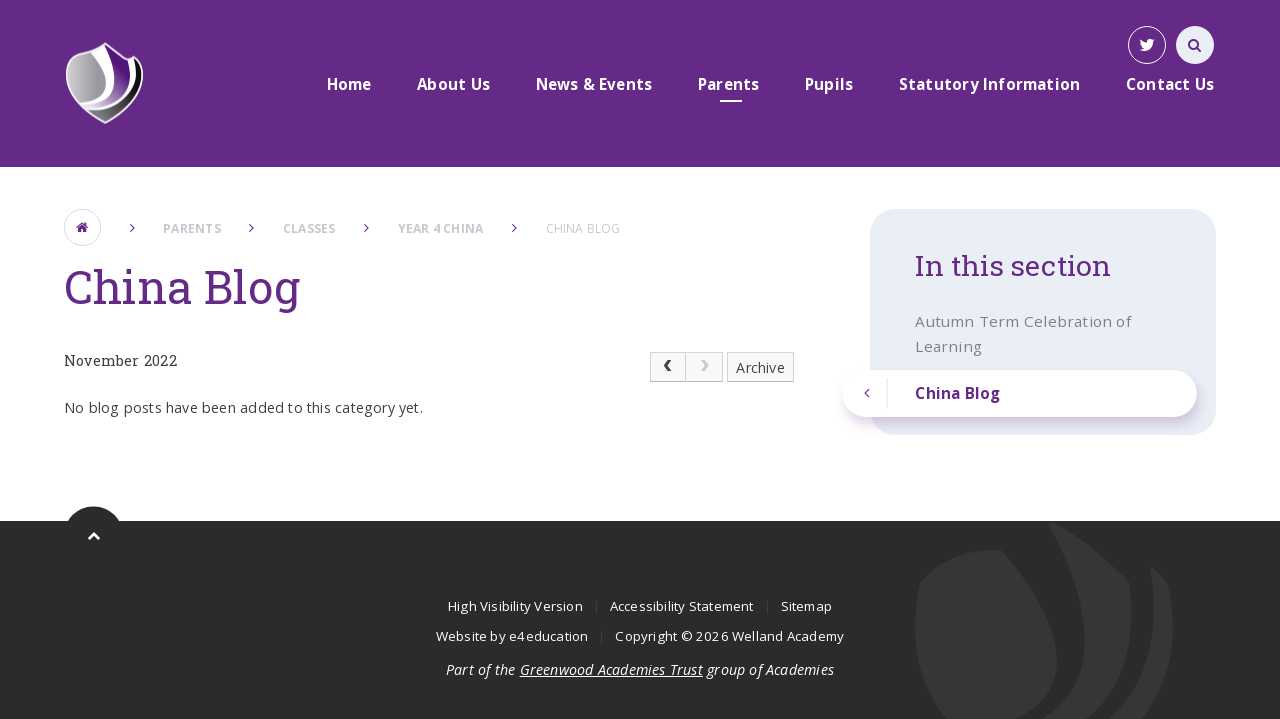

--- FILE ---
content_type: text/css
request_url: https://www.wellandacademy.org/_site/css/main.css?cache=260126
body_size: 35463
content:
/*! normalize.css v1.1.2 | MIT License | git.io/normalize */article,aside,details,figcaption,figure,footer,header,hgroup,main,nav,section,summary{display:block}audio,canvas,video{display:inline-block;*display:inline;*zoom:1}audio:not([controls]){display:none;height:0}[hidden]{display:none}html{font-size:100%;-ms-text-size-adjust:100%;-webkit-text-size-adjust:100%}button,html,input,select,textarea{font-family:sans-serif}body{margin:0}a:focus{outline:thin dotted}a:active,a:hover{outline:0}h1{font-size:2em;margin:0.67em 0}h2{font-size:1.5em;margin:0.83em 0}h3{font-size:1.17em;margin:1em 0}h4{font-size:1em;margin:1.33em 0}h5{font-size:0.83em;margin:1.67em 0}h6{font-size:0.67em;margin:2.33em 0}abbr[title]{border-bottom:1px dotted}b,strong{font-weight:bold}blockquote{margin:1em 40px}dfn{font-style:italic}hr{-moz-box-sizing:content-box;-webkit-box-sizing:content-box;box-sizing:content-box;height:0}mark{background:#ff0;color:#000}p,pre{margin:1em 0}code,kbd,pre,samp{font-family:monospace, serif;_font-family:'courier new', monospace;font-size:1em}pre{white-space:pre;white-space:pre-wrap;word-wrap:break-word}q{quotes:none}q:after,q:before{content:'';content:none}small{font-size:80%}sub,sup{font-size:75%;line-height:0;position:relative;vertical-align:baseline}sup{top:-0.5em}sub{bottom:-0.25em}dl,menu,ol,ul{margin:1em 0}dd{margin:0 0 0 40px}menu,ol,ul{padding:0 0 0 40px}nav ol,nav ul{list-style:none;list-style-image:none}img{border:0;-ms-interpolation-mode:bicubic}svg:not(:root){overflow:hidden}figure{margin:0}form{margin:0}fieldset{border:1px solid #c0c0c0;margin:0;padding:0.35em 0.625em 0.75em}legend{border:0;padding:0;white-space:normal;*margin-left:-7px}button,input,select,textarea{font-size:100%;margin:0;vertical-align:baseline;*vertical-align:middle}button,input{line-height:normal}button,select{text-transform:none}button,html input[type=button],input[type=reset],input[type=submit]{-webkit-appearance:button;cursor:pointer;*overflow:visible}button[disabled],html input[disabled]{cursor:default}input[type=checkbox],input[type=radio]{-webkit-box-sizing:border-box;box-sizing:border-box;padding:0;*height:13px;*width:13px}input[type=search]{-webkit-appearance:textfield;-webkit-box-sizing:content-box;-moz-box-sizing:content-box;box-sizing:content-box}input[type=search]::-webkit-search-cancel-button,input[type=search]::-webkit-search-decoration{-webkit-appearance:none}button::-moz-focus-inner,input::-moz-focus-inner{border:0;padding:0}textarea{overflow:auto;vertical-align:top}table{border-collapse:collapse;border-spacing:0}body{font-size:100%}.mason,body,html{width:100%;height:100%}body{background:#CCCCCC}.mason *,.mason :after,.mason :before{-webkit-box-sizing:border-box;box-sizing:border-box;*behavior:url("/_includes/polyfills/boxsizing.htc")}.mason--resizing *{-webkit-transition:none;-o-transition:none;transition:none}.mason{width:1024px;min-height:100%;height:auto!important;height:100%;margin:0 auto;clear:both;position:relative;overflow:hidden;background:#FFFFFF}@media (min-width:0px){.mason{width:auto}}.mason{color:#404040;font-family:"Open Sans", sans-serif}button,input,select,textarea{font-family:"Open Sans", sans-serif}.video{max-width:100%;position:relative;background:#000}.video iframe{width:100%;height:100%;position:absolute;border:0}.region h1,.region h2,.region h3,.region h4,.region h5,.region h6{color:#444444;font-family:"Roboto Slab", serif;font-weight:normal;line-height:1.5em}.region a{color:#4587D0;text-decoration:none}.region hr{width:100%;height:0;margin:0;border:0;border-bottom:1px solid #E0E0E0}.region iframe,.region img{max-width:100%}.region img{height:auto!important}.region img[data-fill]{max-width:none}.region figure{max-width:100%;padding:2px;margin:1em 0;border:1px solid #E0E0E0;background:#F8F8F8}.region figure img{clear:both}.region figure figcaption{clear:both}.region blockquote{margin:1em 0;padding:0 0 0 1em}.region table{max-width:100%;margin:1em 0;clear:both;border:1px solid #E0E0E0;background:#F8F8F8}.region td,.region th{text-align:left;padding:0.25em 0.5em;border:1px solid #E0E0E0}.region label{margin-right:.5em;display:block}.region legend{padding:0 .5em}.region label em,.region legend em{color:#CF1111;font-style:normal;margin-left:.2em}.region input{max-width:100%}.region input[type=password],.region input[type=text]{width:18em;height:2em;display:block;padding:0 0 0 .5em;border:1px solid #E0E0E0}.region input[type=checkbox],.region input[type=radio]{width:1em;height:1em;margin:.4em}.region textarea{max-width:100%;display:block;padding:.5em;border:1px solid #E0E0E0}.region select{max-width:100%;width:18em;height:2em;padding:.2em;border:1px solid #E0E0E0}.region select[size]{height:auto;padding:.2em}.region fieldset{border-color:#E0E0E0}.captcha{display:block;margin:0 0 1em}.captcha__help{max-width:28em}.captcha__help--extended{max-width:26em}.captcha__elements{width:200px}.btn{height:auto;margin-top:-1px;display:inline-block;padding:0 1em;color:#4587D0;line-height:2.8em;letter-spacing:1px;text-decoration:none;text-transform:uppercase;border:1px solid #4587D0;background:transparent;-webkit-transition:background .4s, color .4s;-o-transition:background .4s, color .4s;transition:background .4s, color .4s}.btn:focus,.btn:hover{color:#FFF;background:#4587D0}.btn__icon,.btn__text{float:left;margin:0 0.2em;line-height:inherit}.btn__icon{font-size:1.5em;margin-top:-2px}.btn--disabled{color:#999;border-color:#999;cursor:default}.btn--disabled:focus,.btn--disabled:hover{color:#999;background:transparent}.access__anchor,.anchor,.content__anchor{visibility:hidden;position:absolute;top:0}#forumUpdateForm fieldset{margin:1em 0}#forumUpdateForm .cmsForm__field{display:block;clear:both}.mason--admin .access__anchor,.mason--admin .anchor,.mason--admin .content__anchor{margin-top:-110px}.ui_toolbar{clear:both;margin:1em 0;line-height:2.1em}.ui_toolbar:after,.ui_toolbar:before{content:'';display:table}.ui_toolbar:after{clear:both}.lte-ie7 .ui_toolbar{zoom:1}.ui_left>*,.ui_right>*,.ui_toolbar>*{margin:0 .5em 0 0;float:left}.ui_right>:last-child,.ui_toolbar>:last-child{margin-right:0}.ui_left{float:left}.ui_right{float:right;margin-left:.5em}.ui_button,.ui_select,.ui_tag{margin:0 .5em 0 0;position:relative;float:left;text-align:left}.ui_button,.ui_select>div,.ui_tag{height:2.1em;padding:0 .6em;position:relative;font-size:1em;white-space:nowrap;color:#444444!important;line-height:2.1em;border:1px solid;border-color:rgba(0, 0, 0, 0.15) rgba(0, 0, 0, 0.15) rgba(0, 0, 0, 0.25);border-radius:0px;background-color:#F8F8F8;background-image:none}.ui_button:hover,.ui_select:hover>div{background-color:#E0E0E0}.ui_button.ui_button--selected,.ui_select.ui_select--selected>div{background-color:#E0E0E0}.ui_button.ui_button--disabled,.ui_select.ui_select--disabled>div{cursor:default;color:rgba(68, 68, 68, 0.25)!important;background-color:#F8F8F8}.ui_button{margin:0 .3em 0 0;cursor:pointer;outline:none!important;text-decoration:none;-webkit-transition:background .3s;-o-transition:background .3s;transition:background .3s}.ui_card{padding:1em;display:block;text-align:left;color:#444444;background-color:#F8F8F8;border:1px solid!important;border-color:rgba(0, 0, 0, 0.15) rgba(0, 0, 0, 0.15) rgba(0, 0, 0, 0.25)!important;border-radius:0px}.ui_card:after,.ui_card:before{content:'';display:table;clear:both}.ui_card--void{padding:0;overflow:hidden}.ui_card--void>*{margin:-1px -2px -1px -1px}.ui_card__img{margin:0 -1em;display:block;overflow:hidden;border:2px solid #F8F8F8}.ui_card__img--top{margin:-1em -1em 0;border-radius:0px 0px 0 0}.ui_card__img--full{margin:-1em;border-radius:0px}.ui_txt{margin:0 0 0.8em;font-weight:300;line-height:1.6em}.ui_txt__title{margin:0.66667em 0;font-size:1.2em;font-weight:400;line-height:1.33333em}.ui_txt__bold{margin:0.8em 0;font-weight:400}.ui_txt__sub{margin:-1em 0 1em;font-size:0.8em;font-weight:300;line-height:2em}.ui_txt__content{font-size:0.9em;line-height:1.77778em}.ui_txt__content *{display:inline;margin:0}.ui_txt--truncate_3,.ui_txt--truncate_4,.ui_txt--truncate_5,.ui_txt--truncate_6,.ui_txt--truncate_7,.ui_txt--truncate_8,.ui_txt--truncate_9{position:relative;overflow:hidden}.ui_txt--truncate_3:after,.ui_txt--truncate_4:after,.ui_txt--truncate_5:after,.ui_txt--truncate_6:after,.ui_txt--truncate_7:after,.ui_txt--truncate_8:after,.ui_txt--truncate_9:after{content:'';width:50%;height:1.6em;display:block;position:absolute;right:0;bottom:0;background:-webkit-gradient(linear, left top, right top, from(rgba(248, 248, 248, 0)), to(#f8f8f8));background:-webkit-linear-gradient(left, rgba(248, 248, 248, 0), #f8f8f8);background:-o-linear-gradient(left, rgba(248, 248, 248, 0), #f8f8f8);background:linear-gradient(to right, rgba(248, 248, 248, 0), #f8f8f8)}.ui_txt--truncate_3{height:4.8em}.ui_txt--truncate_3 .ui_txt__title{max-height:1.33333em;overflow:hidden}.ui_txt--truncate_4{height:6.4em}.ui_txt--truncate_4 .ui_txt__title{max-height:2.66667em;overflow:hidden}.ui_txt--truncate_5{height:8em}.ui_txt--truncate_5 .ui_txt__title{max-height:4em;overflow:hidden}.ui_txt--truncate_6{height:9.6em}.ui_txt--truncate_6 .ui_txt__title{max-height:5.33333em;overflow:hidden}.ui_txt--truncate_7{height:11.2em}.ui_txt--truncate_7 .ui_txt__title{max-height:6.66667em;overflow:hidden}.ui_txt--truncate_8{height:12.8em}.ui_txt--truncate_8 .ui_txt__title{max-height:8em;overflow:hidden}.ui_txt--truncate_9{height:14.4em}.ui_txt--truncate_9 .ui_txt__title{max-height:9.33333em;overflow:hidden}.ui_select{padding:0}.ui_select>div{padding:0 1.5em 0 .6em;cursor:pointer;outline:none!important;text-decoration:none;-webkit-transition:background .3s;-o-transition:background .3s;transition:background .3s}.ui_select>div:after{content:'';display:block;position:absolute;right:.6em;top:50%;margin-top:-2px;border:4px solid;border-left-color:transparent;border-right-color:transparent;border-bottom-color:transparent}.ui_select>ul{padding:0;margin:.75em 0 0;display:none;list-style:none;overflow:hidden;background:#fff;position:absolute;z-index:8;top:100%;right:0}.ui_select>ul li{height:2.1em;padding:.15em;clear:both;position:relative;border-bottom:1px solid #ddd}.ui_select>ul li span{width:.6em;height:.6em;margin:.6em;float:left}.ui_select>ul li label{margin:0 3.6em 0 1.8em;display:block;white-space:nowrap}.ui_select>ul li input{position:absolute;top:50%;right:0.15em;-webkit-transform:translate(0, -50%);-ms-transform:translate(0, -50%);transform:translate(0, -50%)}.ui_select--selected>ul{display:block}.ui_group{float:left;margin:0 .3em 0 0}.ui_group .ui_button{float:left;margin:0;border-radius:0;border-left-color:rgba(255, 255, 255, 0.15)}.ui_group .ui_button:first-child{border-radius:0px 0 0 0px;border-left-color:rgba(0, 0, 0, 0.15)}.ui_group .ui_button:last-child{border-radius:0 0px 0px 0}.ui_icon{height:.5em;font-size:2em;line-height:.5em;display:inline-block;font-family:"Courier New", Courier, monospace}.ui_icon--prev:after{content:"\02039";font-weight:bold}.ui_icon--next:after{content:"\0203A";font-weight:bold}.ui-tooltip{-webkit-box-shadow:0 0 5px #aaa;box-shadow:0 0 5px #aaa;max-width:300px;padding:8px;position:absolute;z-index:9999;font-size:95%;line-height:1.2}.content__path,.content__share__list,.list,.menu__bar>ul,.subnav>ul,.urgent ul{margin:0;padding:0;list-style:none}.mason .goog-te-gadget .goog-te-combo,.menu__bar>ul>li button,.menu__btn,.menu__search,.search__input{border:0;outline:0;padding:0;cursor:pointer;background:transparent;-webkit-appearance:none;-webkit-border-radius:0}.abs_fill,.curve svg,.hero__overlay:before,.icon i,.menu__btn--back,.menu__btn--front,[data-animation] .lazy-item:after,[data-bgfill=cover],div.lazy-item{position:absolute;top:0;right:0;bottom:0;left:0}.urgent a{overflow:hidden;white-space:nowrap;-o-text-overflow:ellipsis;text-overflow:ellipsis}.flex_center{display:-webkit-box;display:-webkit-flex;display:-ms-flexbox;display:flex;-webkit-box-align:center;-webkit-align-items:center;-ms-flex-align:center;align-items:center;-webkit-box-pack:center;-webkit-justify-content:center;-ms-flex-pack:center;justify-content:center}.bg_fill,[data-bgfill=cover] .lazy-item{background-repeat:no-repeat;background-position:center;background-size:cover}.ms-btn>*,a{-webkit-transition:color .2s ease, fill .2s ease, background .2s ease, border-color .2s ease;-o-transition:color .2s ease, fill .2s ease, background .2s ease, border-color .2s ease;transition:color .2s ease, fill .2s ease, background .2s ease, border-color .2s ease}.dropdown_ico,.mason .goog-te-gadget .goog-te-combo,.menu__bar>ul>li>a:after,.menu__bar>ul>li>ul,.menu__bar>ul>li button,.ocular,.ocular__toggle i,.subnav__list__item__bg,.subnav__title i{-webkit-transition:opacity .2s ease, visibility .2s ease, -webkit-transform .2s ease;transition:opacity .2s ease, visibility .2s ease, -webkit-transform .2s ease;-o-transition:transform .2s ease, opacity .2s ease, visibility .2s ease;transition:transform .2s ease, opacity .2s ease, visibility .2s ease;transition:transform .2s ease, opacity .2s ease, visibility .2s ease, -webkit-transform .2s ease}.center{text-align:center}.caps,.content__path,.ms-btn>*{text-transform:uppercase}.ms-pad{padding:2em 0}.content__region img,.corners,.ocular{border-radius:1.75em}.dropdown_ico,.menu__bar>ul>li button,.subnav__title i{position:absolute;right:5%;top:0;bottom:0;margin:auto;height:2em;line-height:2}.block-l{background:#FFFFFF;color:#404040;fill:#404040}.block-d{background:#652a88;color:#FFF;fill:#FFF}.col-pri,.content__region a{color:#652a88}.col-sec{color:#eaeef5}.col-ter{color:#2b2b2b}.col-white{color:#FFF}.bg-pri{background-color:#652a88}.bg-sec{background-color:#eaeef5}.bg-ter{background-color:#2b2b2b}.font-headings,h1,h2,h3,h4,h5,h6{font:400 1em/1.2 "Roboto Slab", serif;margin:auto}.fs12{font-size:12px}.caps.fs12{letter-spacing:.075em}.fs13{font-size:0.86667em}.caps.fs13{letter-spacing:.085em}.fs14,.ms-btn>*{font-size:0.93333em}.caps.fs14,.ms-btn>.caps{letter-spacing:.085em}.fs15{font-size:1em}.fs16,.menu__bar>ul,.subnav>ul{font-size:1.06667em}.fs18{font-size:1.2em}.fs24{font-size:1.6em}.fs30{font-size:2em}.fs35{font-size:2.33333em}.fs36{font-size:2.4em;line-height:1.05}.fs45{font-size:3em}hr{border:0;margin:1.375em 0 0;width:80px;height:6px;background:#652a88;display:inline-block}.table{display:table;width:100%;height:100%}.tablecell{display:table-cell;vertical-align:middle}.border{border:2px solid #E0E0E0}.a_block{display:block}.gradient{background:#652a88;background:-moz-linear-gradient(left, #652a88 0%, #4a2688 100%);background:-webkit-linear-gradient(left, #652a88 0%, #4a2688 100%);background:-webkit-gradient(linear, left top, right top, from(#652a88), to(#4a2688));background:-o-linear-gradient(left, #652a88 0%, #4a2688 100%);background:linear-gradient(to right, #652a88 0%, #4a2688 100%)}.gradientTransparent,.hero__overlay:before{background:#652a88;background:-moz-linear-gradient(left, #652a88 0%, rgba(74, 38, 136, 0.4) 100%);background:-webkit-linear-gradient(left, #652a88 0%, rgba(74, 38, 136, 0.4) 100%);background:-webkit-gradient(linear, left top, right top, from(#652a88), to(rgba(74, 38, 136, 0.4)));background:-o-linear-gradient(left, #652a88 0%, rgba(74, 38, 136, 0.4) 100%);background:linear-gradient(to right, #652a88 0%, rgba(74, 38, 136, 0.4) 100%)}.content__path__item:last-child strong,.w300{font-weight:300}.w400{font-weight:400}.ms-btn>* strong,.w600{font-weight:600}.icon{width:3.33333em;height:3.33333em;overflow:hidden;border-radius:50%;background:#FFF;text-align:center;position:relative;overflow:visible;color:#652a88;z-index:0}.icon i{font-size:0.93333em;margin:auto;height:1em;color:inherit}.bg-pri.icon,.bg-ter.icon,.gradient.icon{color:#FFF}.sml.icon{width:38px;height:38px}.lrg.icon{width:4.13333em;height:4.13333em}.curve{position:relative;position:absolute;top:0;left:0;right:0;z-index:0}.curve:before{content:'';display:block;visibility:hidden;padding-bottom:2.83582%}.no-js .curve{display:none}.curve:before{z-index:1;width:100%;display:block;visibility:visible}.above.curve{top:auto;bottom:100%;bottom:calc(100% - 1px)}.below.curve{top:100%}.bottom.curve{top:auto;bottom:-1px}.curve svg{width:100%;height:100%;fill:#FFF}@media (min-width:1025px){.curve{}.curve:before{padding-bottom:2.8em}}.curve else{display:none}.btn-blockstyle,.ms-btn>*,.subnav__list__item__bg{border-radius:3em;-webkit-box-shadow:0.15em 0.5em 0.75em 0 rgba(101, 42, 136, 0.2);box-shadow:0.15em 0.5em 0.75em 0 rgba(101, 42, 136, 0.2)}.ms-btn>*{-webkit-transition:background .2s ease, color .2s ease, -webkit-box-shadow .2s ease;transition:background .2s ease, color .2s ease, -webkit-box-shadow .2s ease;-o-transition:box-shadow .2s ease, background .2s ease, color .2s ease;transition:box-shadow .2s ease, background .2s ease, color .2s ease;transition:box-shadow .2s ease, background .2s ease, color .2s ease, -webkit-box-shadow .2s ease}.ms-btn>:hover{-webkit-box-shadow:0.15em 0.25em 0.25em 0 rgba(101, 42, 136, 0.2);box-shadow:0.15em 0.25em 0.25em 0 rgba(101, 42, 136, 0.2)}.ms-btn{display:inline-block}.ms-btn>*{display:block;color:#6a7a91;background:#FFF;position:relative;letter-spacing:.075em;padding:.975em 2.35em;-webkit-transition:-webkit-box-shadow .2s ease;transition:-webkit-box-shadow .2s ease;-o-transition:box-shadow .2s ease;transition:box-shadow .2s ease;transition:box-shadow .2s ease, -webkit-box-shadow .2s ease}.ms-btn>:hover svg{right:1.45em}.ms-btn i{font-size:15px;margin:0 1.25em 0 0;vertical-align:middle}.ms-btn-icon.ms-btn>*{padding-right:5.25em}.ms-btn-icon.ms-btn>:after{position:absolute;content:'';top:0;right:3.85em;bottom:0;background:#e1e5eb;margin:auto;width:1px;height:1.6em}.ms-btn-icon.ms-btn>* i{margin:auto .75em auto 0;font-size:16px;color:#652a88}.ms-btn svg{right:1.85em;-webkit-transition:right .2s ease;-o-transition:right .2s ease;transition:right .2s ease}body{-webkit-font-smoothing:antialiased;-moz-osx-font-smoothing:grayscale}.mason{font:400 0.9375em/1.66667 "Open Sans", sans-serif;letter-spacing:.015em}a{text-decoration:none;color:inherit}button,input{color:inherit;font-size:inherit;font-weight:inherit;line-height:inherit;text-transform:inherit}a:active,a:focus,button:active,button:focus{outline:none!important}svg{fill:currentColor}html{font-size:.825em}@media (min-width:415px){html{font-size:.85em}}@media (min-width:769px){html{font-size:.915em}}@media (min-width:1025px){html{font-size:.95em}}@media (min-width:1301px){html{font-size:1em}}.ms-spread{width:100%;max-width:1300px;padding-right:5%;padding-left:5%;margin-right:auto;margin-left:auto;position:relative}@media (min-width:1301px){.ms-spread{max-width:none;padding-right:calc(50% - 585px);padding-left:calc(50% - 585px)}}.ms-spread:after,.ms-spread:before{content:"";display:table}.ms-spread:after{clear:both}.ms-center{width:90%;max-width:1170px;margin-right:auto;margin-left:auto;float:none;margin-right:auto;margin-left:auto;position:relative;max-width:1180px}.ms-center:after,.ms-center:before{content:"";display:table}.ms-center:after{clear:both}.parent{position:relative;width:100%}.parent:after,.parent:before{content:"";display:table}.parent:after{clear:both}.r90{-webkit-transform:rotate(90deg);-ms-transform:rotate(90deg);transform:rotate(90deg)}.r180{-webkit-transform:rotate(180deg);-ms-transform:rotate(180deg);transform:rotate(180deg)}.r270{-webkit-transform:rotate(270deg);-ms-transform:rotate(270deg);transform:rotate(270deg)}@media (max-width:768px){.hide-tab{display:none}}@media (min-width:769px){.hide-desk{display:none}}.lazy-item{opacity:0;-webkit-transition:opacity 1s;-o-transition:opacity 1s;transition:opacity 1s}.loaded .lazy-item{opacity:1}[data-animation] .lazy-item{opacity:1;visibility:hidden;-webkit-transition:visibility 0ms linear .5s, -webkit-transform .3s ease;transition:visibility 0ms linear .5s, -webkit-transform .3s ease;-o-transition:visibility 0ms linear .5s, transform .3s ease;transition:visibility 0ms linear .5s, transform .3s ease;transition:visibility 0ms linear .5s, transform .3s ease, -webkit-transform .3s ease}[data-animation] .lazy-item:after{content:'';background:#5c267c;visibility:visible;z-index:1}[data-animation].loaded .lazy-item{visibility:visible}@media (min-width:769px){[data-type=img] .lazy-item{width:100%}}@-webkit-keyframes swipeLeftRight{0%{right:100%;left:0}50%{right:0;left:0}to{right:0;left:100%}}@keyframes swipeLeftRight{0%{right:100%;left:0}50%{right:0;left:0}to{right:0;left:100%}}[data-animation=swipeLeftRight] .lazy-item:after{right:100%}[data-animation=swipeLeftRight].loaded .lazy-item:after{-webkit-animation:swipeLeftRight 1s ease;animation:swipeLeftRight 1s ease}.ocular{-webkit-box-shadow:0.15em 0.5em 0.75em 0 rgba(101, 42, 136, 0.2);box-shadow:0.15em 0.5em 0.75em 0 rgba(101, 42, 136, 0.2);font-size:15px!important;display:inline-block;background:#FFF;padding:18px 20px;margin:1em 0 0;width:auto;color:#000;text-align:left}.ocular>*{margin:4px 0 14px;min-width:155px}.ocular>:last-child{margin-bottom:4px}.ocular>* h3{margin-bottom:4px}.ocular select{min-width:150px;border:3px solid #EF5B25}.ocular button,.ocular select{border:0;outline:0;cursor:pointer;-webkit-appearance:none;-webkit-border-radius:0;width:100%;background:#FFF;position:relative;height:35px;padding:0 4px;border-radius:6px;font-size:15px!important;-webkit-box-shadow:inset 0 0 0 2px rgba(0, 0, 0, 0.15);box-shadow:inset 0 0 0 2px rgba(0, 0, 0, 0.15)}.ocular div button{width:35px;color:#a8a8a8;margin-left:5px;text-align:center;vertical-align:top;display:inline-block}.ocular button:first-child{margin:0}.ocular button.selected{-webkit-box-shadow:inset 0 0 0 3px #EF5B25;box-shadow:inset 0 0 0 3px #EF5B25}.ocular__toggle i{will-change:transform}.mason--ocular .ocular__toggle{background:#FFF;color:#652a88}.mason--ocular .ocular__toggle i{-webkit-transform:rotate(90deg);-ms-transform:rotate(90deg);transform:rotate(90deg)}.ocular-theme-1 .hero__overlay:before,.ocular-theme-2 .hero__overlay:before,.ocular-theme-3 .hero__overlay:before,.ocular-theme-4 .hero__overlay:before{display:none}.ocular-theme-1 .hero__overlay__content,.ocular-theme-2 .hero__overlay__content,.ocular-theme-3 .hero__overlay__content,.ocular-theme-4 .hero__overlay__content{padding:10em 0 3em}@media (max-width:768px){.ocular{display:none}.mason--ocular .ocular{display:block}}@media (min-width:769px){.ocular{position:absolute;top:100%;right:0;-webkit-transform:translateY(2em);-ms-transform:translateY(2em);transform:translateY(2em);visibility:hidden;opacity:0}.mason--ocular .ocular{-webkit-transform:translateY(0);-ms-transform:translateY(0);transform:translateY(0);visibility:visible;opacity:1}}.access{width:100%;height:0;overflow:hidden;position:relative}.curve{display:none}.header{-webkit-transition:-webkit-transform .2s ease;transition:-webkit-transform .2s ease;-o-transition:transform .2s ease;transition:transform .2s ease;transition:transform .2s ease, -webkit-transform .2s ease}.header__bg{display:none;z-index:-1}.header__title{width:77px;margin:0;padding:1em 0}.header__title img{width:100%;height:81px;vertical-align:top;-webkit-transition:width .2s ease, height .2s ease;-o-transition:width .2s ease, height .2s ease;transition:width .2s ease, height .2s ease}@media (min-width:769px){.header__content{padding:3em 5% 1.5em;-webkit-transition:padding .2s ease;-o-transition:padding .2s ease;transition:padding .2s ease}.header__content>*{width:auto;display:inline-block;vertical-align:middle}.header__title{padding:0}}@media (min-width:1025px){.js .header{background:transparent;position:fixed;top:0;left:0;z-index:3}.js .header__content{padding-bottom:0}.js .mason--admin .header{top:110px}}.header{z-index:1}@media (min-width:769px){.header__content{padding:4.5em 5% 1.5em}.header__content>*{vertical-align:top}.header__title{-webkit-transition:-webkit-transform .2s ease;transition:-webkit-transform .2s ease;-o-transition:transform .2s ease;transition:transform .2s ease;transition:transform .2s ease, -webkit-transform .2s ease;-webkit-transform:translateY(-1.5em);-ms-transform:translateY(-1.5em);transform:translateY(-1.5em)}}@media (min-width:1025px){.js .header--min .header__title{-webkit-transform:translateY(0);-ms-transform:translateY(0);transform:translateY(0)}}.urgent{color:#FFF;background:#AE4141;line-height:3em}.urgent a{padding:0 1em;display:block}.urgent a:hover{background:#9b3a3a}.urgent p{display:inline}.urgent p i{margin-right:.25em}.menu{text-align:left;position:static;background:#592578}.menu__bar{width:100%}.menu__btn{position:absolute;top:0;right:0;bottom:0;margin:auto}.menu__btn--back,.menu__btn--front{overflow:hidden;-webkit-transition:opacity .4s ease, -webkit-transform .4s ease;transition:opacity .4s ease, -webkit-transform .4s ease;-o-transition:transform .4s ease, opacity .4s ease;transition:transform .4s ease, opacity .4s ease;transition:transform .4s ease, opacity .4s ease, -webkit-transform .4s ease}.menu__btn--back{opacity:0}.menu__bar,.menu__bar button{display:none}.menu__bar{padding:2em 0}.menu__bar>ul{width:100%}.menu__bar>ul a{padding:1em 5em 1em 5%;padding-right:calc(5% + 2em)}.menu__bar>ul>li{position:relative}.menu__bar>ul>li button{background:transparent;top:1em;bottom:auto;width:1.5em}.menu__bar>ul>li>ul{background:#572475;padding:1em 5%;margin:0;display:none;overflow:hidden}.menu__bar>ul>li>ul a{padding:.75em 5em .75em 5%;padding-right:calc(5% + 2em)}.menu__bar>ul>li>a:after{position:absolute;content:'';bottom:0.85em;left:5%;background:#FFF;margin:auto;width:22px;height:2px;opacity:0;-webkit-transform:translateY(0.5em);-ms-transform:translateY(0.5em);transform:translateY(0.5em)}.menu__bar>ul>li.menu__bar__list__item--subitems>button{display:block}.menu__bar>ul>li.menu__bar__list__item--expand>button{-webkit-transform:rotate(180deg);-ms-transform:rotate(180deg);transform:rotate(180deg)}.menu__bar>ul>li.menu__bar__list__item--expand>ul{display:block}.menu__bar>ul>li.menu__bar__list__item--selected>a:after,.menu__bar>ul a:hover:after{opacity:1;-webkit-transform:translateY(0);-ms-transform:translateY(0);transform:translateY(0)}.menu__extra{padding:1em 5%}@media (max-width:768px){.menu__bar>ul>li>a{border-bottom:2px solid rgba(255, 255, 255, 0.05)}.mason--menu .menu__btn--front{opacity:0;-webkit-transform:rotate(270deg);-ms-transform:rotate(270deg);transform:rotate(270deg)}.mason--menu .menu__btn--back{opacity:1;-webkit-transform:rotate(270deg);-ms-transform:rotate(270deg);transform:rotate(270deg)}}@media (min-width:769px){.menu{text-align:right;position:relative;width:calc(100% - 81px);background:transparent;-webkit-transition:padding .2s ease;-o-transition:padding .2s ease;transition:padding .2s ease}.menu__btn{display:none}.menu__bar{padding:0;position:relative;background-color:transparent;display:block!important}.menu__bar>ul{width:auto;padding:0;margin-right:-1.5em;background-color:transparent}.menu__bar>ul>li{margin:0 1em;display:inline-block}.menu__bar>ul>li a{padding:.5em}.menu__bar>ul>li a:after{left:5%;right:0;bottom:.185em}.menu__bar__list__item__button,.menu__bar__list__item__sub{display:none!important}.menu__extra{padding:0 43px 0 0;position:absolute;bottom:100%;right:0;-webkit-transition:-webkit-transform .2s ease;transition:-webkit-transform .2s ease;-o-transition:transform .2s ease;transition:transform .2s ease;transition:transform .2s ease, -webkit-transform .2s ease}}.iconlinks ul{margin-left:-4px}.iconlinks li{display:inline-block;vertical-align:top;margin:4px}.iconlinks a{background:transparent;border:1px solid #FFF;color:#FFF}.iconlinks a:hover{background:#FFF;color:#652a88}.iconlinks i{color:inherit;font-size:17px}@media (min-width:769px){.iconlinks{display:inline-block}.iconlinks li{margin:0 5px}.iconlinks li:first-child{margin-left:0}}#js-translate{cursor:pointer;overflow:hidden}#js-translate span{display:none}.mason .goog-te-gadget .goog-te-combo{width:100%;margin:0;padding:12px 0;background:none;-moz-appearance:none;-webkit-appearance:none;font-family:"Open Sans", sans-serif;font-size:14px;opacity:0}.mason .goog-te-gadget .goog-te-combo::-ms-expand{display:none}.menu__search{margin:1.5em 0 .5em;position:relative;height:38px;z-index:0;visibility:hidden}.search__input{cursor:auto;width:100%;height:100%;color:#652a88;visibility:visible;padding:0 1em 0 3.5em;border-radius:38px;background:#eaeef5 url("/_site/images/design/icon_search.svg") no-repeat 12px center;-webkit-transition:background .3s ease, width .3s ease, padding .3s ease;-o-transition:background .3s ease, width .3s ease, padding .3s ease;transition:background .3s ease, width .3s ease, padding .3s ease}.search__input::-webkit-input-placeholder{color:#FFF;color:rgba(255, 255, 255, 0.5)}@media (min-width:769px){.menu__search{position:absolute;top:0;right:0;bottom:0;margin:auto;z-index:1;width:100%;min-width:10em}.search__input{width:0;cursor:pointer;padding:0 19px}.search__input:focus{width:100%;cursor:text;padding:0 1em 0 3.5em;background-color:#fbfcfd}}@media (min-width:1025px){.js .header--min .header__content{padding-top:1em;padding-bottom:1em}.js .header--min .header__title img{width:40px;height:40px}.js .header--min .menu__bar__list__item__link span:after{background:#FFF}.js .header--min .menu__extra{-webkit-transform:translateY(-100%);-ms-transform:translateY(-100%);transform:translateY(-100%);-webkit-transition-duration:.4s;-o-transition-duration:.4s;transition-duration:.4s}.js .header--min.mason--urgent .header{-webkit-transform:translateY(-3em);-ms-transform:translateY(-3em);transform:translateY(-3em)}.js .header--fill .header__bg{display:block}}.hero{width:100%;overflow:hidden;position:relative}.no-js .hero{display:none}.hero__slideshow{z-index:0}.hero__slideshow li{opacity:0;-webkit-transition:opacity 1s;-o-transition:opacity 1s;transition:opacity 1s}.hero__slideshow li.active{opacity:1}.hero__img__fade{overflow:hidden}.hero__overlay{font-size:.5em}.hero__overlay:before{display:block;opacity:.85;content:'';z-index:0}.hero__overlay__content{padding:16% 0 20%}svg.hero__overlay__logo{color:rgba(255, 255, 255, 0.1);width:53.73333em;height:53.73333em;position:absolute;top:-8em;bottom:0;right:-5.25em;margin:auto}.hero__overlay__title{font-size:4em;max-width:9em}.hero__overlay__title h1{line-height:1.1}@media (min-width:415px){.hero__overlay{font-size:.65em}}@media (min-width:769px){.hero__overlay{font-size:.75em}}@media (min-width:1025px){.hero__overlay{font-size:.85em}.hero__overlay__content{padding:16em 0 12em}}@media (min-width:1200px){.hero__overlay{font-size:1em}}.main{z-index:2}.main__content{padding:2em 0 5em}@media (min-width:769px){.mason--inner .main__content{padding:3em 0 6em}.mason--inner .main__content>*{float:left}.mason--inner .content{width:70%;padding-right:5.33333em}.mason--inner .sidebar{width:30%}.mason--inner .csscalc .content{width:calc(100% - 20em)}.mason--inner .csscalc .sidebar{width:20em}}.content__path{margin:0 0 .65em;color:#c5c9d0}.content__path .icon{width:2.6em;height:2.6em;border:1px solid #d7dce3}.content__path__item{position:relative;display:inline-block;vertical-align:middle}.content__path__item:first-child .content__path__item__sep{display:none}.content__path__item__sep{color:#652a88;margin:0 2em}.content__title{font-size:3.2em;color:#652a88;margin:.275em 0 .85em}.ocular-theme-0 .content__title span{background-image:-webkit-linear-gradient(left, #652a88 0%, #652a88 70%, #462688 80%, #462688 100%);-webkit-background-clip:text;-webkit-text-fill-color:transparent}#content__position{font-size:1.33333em;color:#652a88;margin:-1.5em 0 0}.content__region{margin-bottom:2em}.content__region h2,.content__region h3,.content__region h4,.content__region h5,.content__region h6{color:#652a88;margin:1.5em 0 0}.content__region h2{font-size:2em}.content__region h3{font-size:1.73333em}.content__region h4{font-size:1.6em}.content__region h5{font-size:1.46667em}.content__region a{text-decoration:underline}.content__region .ms-btn a{text-decoration:none}.content__region img{max-width:100%;height:auto}.content__region img[style*=right]{margin:0 0 1em 1em}.content__region img[style*=left]{margin:0 1em 1em 0}.content__attachments{margin:4.5em 0 2em}.content__attachments:after,.content__attachments:before{content:"";display:table}.content__attachments:after{clear:both}.content__share{margin:0;padding:.5em;font-size:.75em}.content__share__list__icon{display:inline-block;min-width:20%;padding:.5em;font-size:2em}.subnav{color:#6a7a91;font-size:.875em}.subnav>ul{color:#808080;display:none}.subnav>ul:after,.subnav>ul:before{content:"";display:table}.subnav>ul:after{clear:both}.subnav>ul li{position:relative;z-index:0}.subnav>ul a{background:transparent;position:relative;padding:.735em 6%}.subnav__header{padding:1.5em 6%}.subnav__title{cursor:pointer}.subnav__list__item:hover{z-index:1}.subnav__list__item--selected{z-index:2!important}.subnav__list__item--selected a .subnav__list__item__bg,.subnav__list a:hover .subnav__list__item__bg{opacity:1}.subnav__list__item--selected a{font-weight:700;color:#652a88}.subnav__list__item__bg{left:.5em;right:.5em;opacity:0}.subnav__icon{right:auto;left:3em;opacity:0;color:#652a88;-webkit-transition:left .2s ease, opacity .2s ease;-o-transition:left .2s ease, opacity .2s ease;transition:left .2s ease, opacity .2s ease}.subnav__icon:after{position:absolute;content:'';top:0;right:-1.2em;bottom:0;width:1px;background:#e3e6ed}.subnav__list__item__txt{position:relative}@media (max-width:768px){.subnav hr{display:none}}@media (min-width:769px){.subnav{font-size:1em;padding:2.75em 0 1.25em}.subnav__title{cursor:default}.subnav__title i{display:none}.subnav__header{padding-top:0;padding-bottom:0}.subnav>ul a,.subnav__header{padding-left:13%;padding-right:12%}.subnav>ul{display:block!important;padding:1em 0 0}.subnav__list__item__bg{left:0;right:-.5em;-webkit-transform:scale(0.8) translateX(0.5em);-ms-transform:scale(0.8) translateX(0.5em);transform:scale(0.8) translateX(0.5em)}.subnav__list__item--selected a .subnav__list__item__bg,.subnav__list a:hover .subnav__list__item__bg{-webkit-transform:scale(1) translateX(-1.8em);-ms-transform:scale(1) translateX(-1.8em);transform:scale(1) translateX(-1.8em)}.subnav__list__item--selected a .subnav__icon,.subnav__list a:hover .subnav__icon{opacity:1;left:1.4em;-webkit-transition-delay:.2s;-o-transition-delay:.2s;transition-delay:.2s}}.lte-ie8 .subnav>ul{display:block!important}.footer{z-index:2;line-height:1.35}.footer__content{padding:2em 0}.footer__back{-webkit-transform:translateY(-50%);-ms-transform:translateY(-50%);transform:translateY(-50%);position:absolute;top:0;left:0;right:0;margin:auto;background:#2b2b2b}.footer__sep{display:block;width:100%;height:.5em;visibility:hidden}.footer__trust{font-style:italic}.footer__trust a{text-decoration:underline}.footer__logo{margin:auto;color:rgba(255, 255, 255, 0.05);width:18.13333em;height:19em;font-size:.65em;z-index:-1}@media (min-width:1025px){.footer__back{right:auto}.footer__sep{color:#423d3f;display:inline-block;visibility:visible;margin:0 .5em;width:auto}.footer__logo{right:3em;left:auto;bottom:auto;font-size:1em}.flexbox .footer{text-align:left}.flexbox .footer__content{display:-webkit-box;display:-webkit-flex;display:-ms-flexbox;display:flex;-webkit-box-align:end;-webkit-align-items:flex-end;-ms-flex-align:end;align-items:flex-end}.flexbox .footer__module{-webkit-box-flex:1;-webkit-flex-grow:1;-ms-flex-positive:1;flex-grow:1}.flexbox .footer__trust{text-align:right}}svg.icon_arrow{width:14px;height:12px}svg.icon_pin{width:1.33333em;height:1.73333em}.lte-ie8 #map-canvas,.lte-ie8 .menu__btn--back{display:none}.no-js .js-only{display:none}